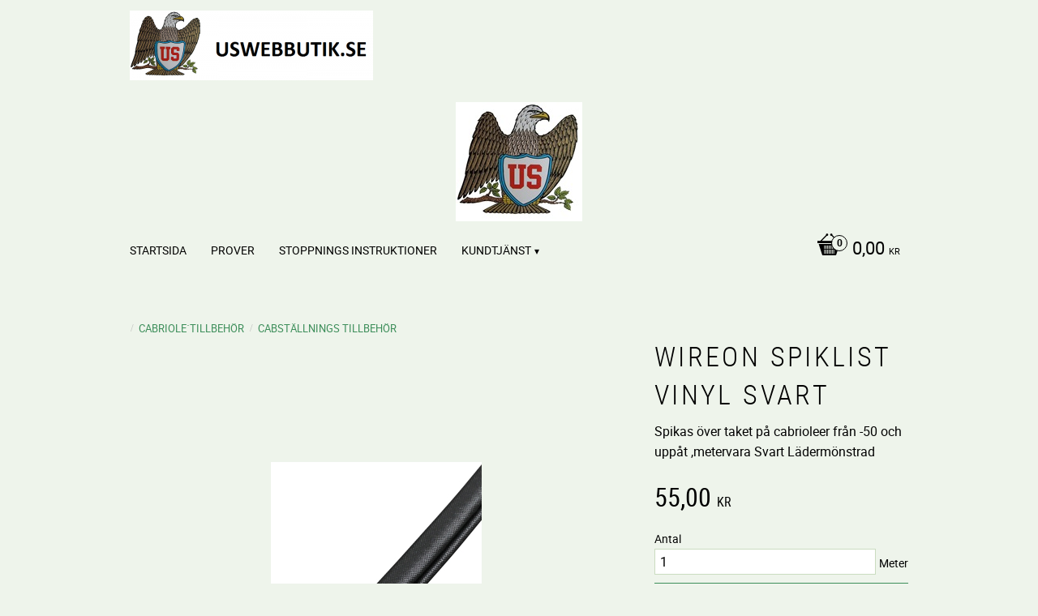

--- FILE ---
content_type: text/html; charset=UTF-8
request_url: https://www.uswebbutik.se/product/wireon-spiklist-topline-549-bone-kopia
body_size: 16304
content:
<!DOCTYPE html>
<html
     id="product-page"    class="no-js customer-accounts-enabled pricelist-1 incl-vat product-page product-3481  has-sidebar category-1039 root-category-1031 theme-color-scheme-5 theme-background-pattern-0"
    lang="sv"
    dir="ltr"
    data-country="SE"
    data-currency="SEK"
>

    <head>
        <meta charset="UTF-8" />
        <title>Wireon spiklist vinyl Svart</title>
                    <meta name="description" content="Spikas över taket på cabrioleer från -50 och uppåt ,metervara Svart Lädermönstrad" />
                <meta name="viewport" content="width=device-width, initial-scale=1" />
        
                            <link rel="shortcut icon" href="https://cdn.starwebserver.se/shops/uswebbutik-infousinredningarse6/files/logo-2-vit-back.jpg?_=1529394786" />
        
                                    <link rel="canonical" href="https://www.uswebbutik.se/product/wireon-spiklist-topline-549-bone-kopia" />
        
                        
        
                    <script type="application/ld+json">
                [{"@id":"https:\/\/www.uswebbutik.se\/product\/wireon-spiklist-topline-549-bone-kopia","@context":"http:\/\/schema.org\/","name":"Wireon spiklist vinyl Svart","description":"Spikas \u00f6ver taket p\u00e5 cabrioleer fr\u00e5n -50 och upp\u00e5t ,metervara Svart L\u00e4derm\u00f6nstrad","image":["https:\/\/cdn.starwebserver.se\/shops\/uswebbutik-infousinredningarse6\/files\/wireon-5520.jpg"],"@type":"Product","sku":"WIREON-5520","offers":{"@type":"Offer","price":"55","priceCurrency":"SEK","availability":"http:\/\/schema.org\/InStock","url":"https:\/\/www.uswebbutik.se\/product\/wireon-spiklist-topline-549-bone-kopia","itemCondition":"http:\/\/schema.org\/NewCondition"}}]            </script>
                    <script type="application/ld+json">
                [{"@context":"https:\/\/schema.org","@type":"BreadcrumbList","itemListElement":[{"@type":"ListItem","position":1,"name":"CABRIOLE\u00b4TILLBEH\u00d6R","item":"https:\/\/www.uswebbutik.se\/category\/cabbar-fran-robbins-usa"},{"@type":"ListItem","position":2,"name":"Cabst\u00e4llnings tillbeh\u00f6r","item":"https:\/\/www.uswebbutik.se\/category\/tillbehor-till-cabbar"}]}]            </script>
        
                        
                <link rel="stylesheet" href="https://cdn.starwebserver.se/61980/css/shop/shop.combined.min.css" />
                                                        
                            <link rel="stylesheet" href="https://cdn.starwebserver.se/61980/themes/milton/css/theme-plugins.combined.min.css" />
                    <link rel="stylesheet" href="https://cdn.starwebserver.se/61980/themes/milton/css/theme.min.css" />
        
        
                <link href="https://fonts.googleapis.com/icon?family=Material+Icons" rel="stylesheet">

                <script>
            var docElement = document.documentElement;
            docElement.className = docElement.className.replace('no-js', 'js');
            eval(decodeURIComponent(Array.prototype.map.call(atob('dmFyIGQ9J3d3dy51c3dlYmJ1dGlrLnNlJzt2YXIgZT0nd3d3LnVzd2ViYnV0aWsuc2UnO2lmKHdpbmRvdy5sb2NhdGlvbi5ob3N0bmFtZSAhPSBkICYmIHdpbmRvdy5sb2NhdGlvbi5ob3N0bmFtZSAhPSBlKXt3aW5kb3cubG9jYXRpb249J2h0dHA6Ly8nK2Q7fQ=='), function(c) {
                    return '%' + ('00' + c.charCodeAt(0).toString(16)).slice(-2)
                }).join('')));        </script>

                                            <meta property="og:site_name" content="US WEBBUTIK" />
                                                <meta property="og:type" content="product" />
                                                <meta property="og:locale" content="sv_SE" />
                                                <meta property="og:title" content="Wireon spiklist vinyl Svart" />
                                                <meta property="og:url" content="https://www.uswebbutik.se/product/wireon-spiklist-topline-549-bone-kopia" />
                                                <meta property="og:description" content="Spikas över taket på cabrioleer från -50 och uppåt ,metervara Svart Lädermönstrad" />
                                                <meta property="og:image" content="https://cdn.starwebserver.se/shops/uswebbutik-infousinredningarse6/files/cache/wireon-5520_grande.jpg?_=1681898983" />
                            <meta name="sws:no-image-url" content="https://cdn.starwebserver.se/img/no-image.png" />

        
        
                  <script>
              (function(i,s,o,g,r,a,m){i['GoogleAnalyticsObject']=r;i[r]=i[r]||function(){
                  (i[r].q=i[r].q||[]).push(arguments)},i[r].l=1*new Date();a=s.createElement(o),
                  m=s.getElementsByTagName(o)[0];a.async=1;a.src=g;m.parentNode.insertBefore(a,m)
              })(window,document,'script','https://www.google-analytics.com/analytics.js','ga');
              ga('create', 'UA-41029160-1',
                                    'auto');
              ga('set', 'anonymizeIp', true);
              ga('send', 'pageview');
          </script>
        
        <script>
            var ecommerceContainerIdToProducts = {};

                      
            
            // use Object.assign to cast empty array to object
            ecommerceContainerIdToProducts = Object.assign({}, []);
                </script>

        
            </head>
    <body>
    
    
        
                                <div id="page-container">

    <header id="site-header">
        <div class="wrapper">
            <div class="content">

                <div class="main-content">
                    <div class="region first-region has-text-block" data-region="headerTop" >    <div class="block text-block block-59 one-column-text-block one column-content" >
                <div class="column">
            <p><img src='https://cdn.starwebserver.se/shops/uswebbutik-infousinredningarse6/files/cache/order-logo-medium7_large-1463442886_tiny.png?_=1530646052' srcset='https://cdn.starwebserver.se/shops/uswebbutik-infousinredningarse6/files/cache/order-logo-medium7_large-1463442886_micro.png?_=1530646052 100w, https://cdn.starwebserver.se/shops/uswebbutik-infousinredningarse6/files/cache/order-logo-medium7_large-1463442886_tiny.png?_=1530646052 300w' alt=''class='' height='86' width='300'></p>
        </div>
            </div>
</div>
                    <a href="https://www.uswebbutik.se" id="home"><img id="shop-logo" src="https://cdn.starwebserver.se/shops/uswebbutik-infousinredningarse6/files/rn-ren.jpg?_=1600804575" alt="US WEBBUTIK" width="156" height="147" /></a>
                    <div class="region last-region has-menu-block has-cart-block" data-region="header" >
<nav class="block menu-block block-26 custom custom-menu-block" aria-label="Meny">

    
    <ul class="menu menu-level-1" role="menubar">
                                <li class="menu-item menu-item-75 menu-level-1-item "
                            data-id="75"
                            data-level="1"
                            role="none"
                        >
                            <a href="/page/startsida"  title="Startsida"
                                class="menu-title menu-title-75 menu-level-1-title "
                                data-level="1"
                                role="menuitem"
                                
                            >Startsida</a>
            
            
                        </li>
                        <li class="menu-item menu-item-77 menu-level-1-item "
                            data-id="77"
                            data-level="1"
                            role="none"
                        >
                            <a href="/page/prover"  title="PROVER"
                                class="menu-title menu-title-77 menu-level-1-title "
                                data-level="1"
                                role="menuitem"
                                
                            >PROVER</a>
            
            
                        </li>
                        <li class="menu-item menu-item-78 menu-level-1-item "
                            data-id="78"
                            data-level="1"
                            role="none"
                        >
                            <a href="/page/stoppnings-instruktioner"  title="STOPPNINGS Instruktioner"
                                class="menu-title menu-title-78 menu-level-1-title "
                                data-level="1"
                                role="menuitem"
                                
                            >STOPPNINGS Instruktioner</a>
            
            
                        </li>
                        <li class="menu-item menu-item-82 menu-level-1-item has-children menu-item-has-children"
                            data-id="82"
                            data-level="1"
                            role="none"
                        >
                            <a href="/customer-service"  title="Kundtjänst"
                                class="menu-title menu-title-82 menu-level-1-title has-children menu-title-has-children"
                                data-level="1"
                                role="menuitem"
                                aria-haspopup="true" aria-expanded="false"
                            >Kundtjänst</a>
            
                                <span class="toggle-static-child-menu toggle-child-menu" role="button" tabindex="0" aria-label="Visa underkategorier" aria-expanded="false" aria-controls="submenu-82"></span>
            
                                <ul class="menu menu-level-2" data-level="2" role="menu" aria-label="Underkategorier">
                                                <li class="menu-item menu-item-81 menu-level-2-item "
                                                    data-id="81"
                                                    data-level="2"
                                                    role="none"
                                                >
                                                    <a href="/customer"  title="Mina sidor"
                                                        class="menu-title menu-title-81 menu-level-2-title "
                                                        data-level="2"
                                                        role="menuitem"
                                                        
                                                    >Mina sidor</a>
                                    
                                    
                                                </li>
                                                <li class="menu-item menu-item-85 menu-level-2-item "
                                                    data-id="85"
                                                    data-level="2"
                                                    role="none"
                                                >
                                                    <a href="/page/reklamation-retur"  title="Reklamation och retur"
                                                        class="menu-title menu-title-85 menu-level-2-title "
                                                        data-level="2"
                                                        role="menuitem"
                                                        
                                                    >Reklamation och retur</a>
                                    
                                    
                                                </li>
                                                <li class="menu-item menu-item-83 menu-level-2-item "
                                                    data-id="83"
                                                    data-level="2"
                                                    role="none"
                                                >
                                                    <a href="/page/hur-handlar"  title="Hur handlar jag"
                                                        class="menu-title menu-title-83 menu-level-2-title "
                                                        data-level="2"
                                                        role="menuitem"
                                                        
                                                    >Hur handlar jag</a>
                                    
                                    
                                                </li>
                                                <li class="menu-item menu-item-84 menu-level-2-item "
                                                    data-id="84"
                                                    data-level="2"
                                                    role="none"
                                                >
                                                    <a href="/page/kopvillkor"  title="Köpvillkor"
                                                        class="menu-title menu-title-84 menu-level-2-title "
                                                        data-level="2"
                                                        role="menuitem"
                                                        
                                                    >Köpvillkor</a>
                                    
                                    
                                                </li>
                                                <li class="menu-item menu-item-80 menu-level-2-item "
                                                    data-id="80"
                                                    data-level="2"
                                                    role="none"
                                                >
                                                    <a href="/page/spara-gods-dhl"  title="Spåra Gods DHL"
                                                        class="menu-title menu-title-80 menu-level-2-title "
                                                        data-level="2"
                                                        role="menuitem"
                                                        
                                                    >Spåra Gods DHL</a>
                                    
                                    
                                                </li>
                                </ul>
            
                        </li>
            </ul>
</nav>

        <script type="text/x-mustache" id="nodesPartialTmpl">
    {{#nodes}}
        {{^hidden}}
            <li class="menu-item menu-item-{{nodeId}} menu-level-{{nodeLevel}}-item {{cssClasses}}{{#dynamicNode}} dynamic-menu-item{{/dynamicNode}}{{#hasChildren}} menu-item-has-children{{/hasChildren}}"
                data-id="{{nodeId}}"
                data-level="{{nodeLevel}}"
                role="none"
            >
                <a href="{{permalink}}" {{#newWindow}}target="_blank" rel="noopener"{{/newWindow}} title="{{value}}"
                    class="menu-title menu-title-{{nodeId}} menu-level-{{nodeLevel}}-title {{cssClasses}}{{#dynamicNode}} dynamic-menu-title{{/dynamicNode}}{{#hasChildren}} menu-title-has-children{{/hasChildren}}"
                    data-level="{{nodeLevel}}"
                    role="menuitem"
                    {{#hasChildren}}aria-haspopup="true" aria-expanded="false"{{/hasChildren}}
                >{{value}}</a>

                {{#hasChildren}}
                    <span class="{{#dynamicNode}}toggle-dynamic-child-menu{{/dynamicNode}}{{^dynamicNode}}toggle-static-child-menu{{/dynamicNode}} toggle-child-menu" role="button" tabindex="0" aria-label="Visa underkategorier" aria-expanded="false" aria-controls="submenu-{{nodeId}}"></span>

                    <ul class="menu menu-level-{{childNodeLevel}}" data-level="{{childNodeLevel}}" role="menu" aria-label="Underkategorier">
                        {{>nodesPartial}}
                    </ul>
                {{/hasChildren}}

            </li>
        {{/hidden}}
    {{/nodes}}
</script>
    <script type="text/x-mustache" id="menuTreeTmpl">
            {{>nodesPartial}}
        </script>
    <div class="block cart-block block-60">
                <div class="cart-wrap empty-cart">

            <a class="header cart-header" href="/checkout" aria-label="Kundvagn">
                <span class="cart-title">Kundvagn</span>
                <span class="cart-item-count quantity">
                    <span class="cart-items-count-label visually-hidden">Antal produkter: </span>
                    <span class="number">0</span>
                    <span class="unit">st</span>
                </span>
                <span class="cart-sum-label">Totalt</span>
                <span class="price zero"><span class="amount">0,00</span><span class="currency"> kr</span></span>
                <span class="cart-icon" data-item-count="0" aria-hidden="true"></span>
            </a>

            <div class="cart-content">
                <span class="empty-cart-message">Kundvagnen är tom.</span>

                <ul class="items shopping-cart">

                    <li class="cart-subtotal shopping-cart-subtotal">
                        <span class="caption">Totalt</span>
                        <span class="price zero"><span class="amount">0,00</span><span class="currency"> kr</span></span>
                    </li>
                </ul>
                <p class="footer cart-footer">
                    <a href="#" class="cart-content-close">Stäng</a>
                    <a href="/checkout" class="checkout-link">Till kassan</a>
                </p>

            </div><!-- /.cart-content -->
        </div><!-- /.cart-wrap -->
            </div> <!-- /.cart-block -->
    <script type="text/x-mustache" id="cartTmpl">
        <div class="cart-wrap{{#hasItems}} cart-has-items{{/hasItems}}{{^hasItems}} empty-cart{{/hasItems}}">

            <a class="header cart-header" href="/checkout" aria-label="Kundvagn">
                <span class="cart-title">Kundvagn</span>
                <span class="cart-item-count quantity">
                    <span class="cart-items-count-label visually-hidden">Antal produkter: </span>
                    <span class="number">{{itemCount}}</span>
                    <span class="unit">st</span>
                </span>
                <span class="cart-sum-label">Totalt</span>
                {{{totalPriceSumHtml}}}
                <span class="cart-icon" data-item-count="{{itemCount}}" aria-hidden="true"></span>
            </a>

            <div class="cart-content">
                {{^items}}
                <span class="empty-cart-message">Kundvagnen är tom.</span>
                                    {{#dbCart}}
                    {{^isSaved}}
                    <span class="db-cart-message"><a href="/customer?redirect=%2Fproduct%2Fwireon-spiklist-topline-549-bone-kopia" rel="nofollow">Logga in</a> för att hämta en sparad kundvagn.</span>
                    {{/isSaved}}
                    {{/dbCart}}
                                {{/items}}
                {{#hasItems}}
                {{#dbCart}}
                {{#isSaved}}
                <span class="db-cart-message">Din kundvagn är sparad.</span>
                {{/isSaved}}
                                    {{^isSaved}}
                    <span class="db-cart-message"><a href="/customer?redirect=%2Fproduct%2Fwireon-spiklist-topline-549-bone-kopia" rel="nofollow">Logga in</a> för att spara din kundvagn.</span>
                    {{/isSaved}}
                                {{/dbCart}}
                {{/hasItems}}

                <ul class="items shopping-cart">
                    {{#items}}
                    <li class="cart-item shopping-cart-item" data-id-hash="{{idHash}}">
                        {{#productUrl}}<a href="{{productUrl}}">{{/productUrl}}
                            <h3 role="presentation" title="{{fullName}}">{{name}}</h3>
                            <h4 role="presentation">{{#hasVariants}}<span class="variant">{{concatAttributeValues}}</span>{{/hasVariants}}{{#stockStatusText}}<span class="stock-status">{{stockStatusText}}</span>{{/stockStatusText}}{{#displaySku}}<span class="sku" data-title="Artikelnr:">{{sku}}</span>{{/displaySku}}</h4>

                                                        {{#isBundle}}
                            <div class="bundled-product-items">
                                {{#bundledProducts}}
                                <div class="bundled-product-item">
                                    <span class="quantity"><span class="number">{{quantity}}</span><span class="unit"><abbr title="{{unitName}}">{{unitSymbol}}</abbr></span></span>
                                    <span class="title">{{name}}</span>{{#hasVariants}}<span class="variant">{{concatAttributeValues}}</span>{{/hasVariants}}<span class="sku" data-title="Artikelnr:">{{sku}}</span>
                                </div>
                                {{/bundledProducts}}
                            </div>
                            {{/isBundle}}

                            {{#productUrl}}</a>{{/productUrl}}
                        <p class="info cart-item-info">
                            <span class="quantity"><span class="number">{{quantity}}</span><span class="unit"><abbr title="{{unitName}}">{{unitSymbol}}</abbr></span></span>
                            {{{totalPriceHtml}}}
                        </p>
                        <button type="button" title="Ta bort" class="remove-item-action"><span>&times;</span></button>
                    </li>
                    {{/items}}

                    <li class="cart-subtotal shopping-cart-subtotal">
                        <span class="caption">Totalt</span>
                        {{{totalPriceSumHtml}}}
                    </li>
                </ul>
                <p class="footer cart-footer">
                    <a href="#" class="cart-content-close">Stäng</a>
                    <a href="/checkout" class="checkout-link">Till kassan</a>
                </p>

            </div><!-- /.cart-content -->
        </div><!-- /.cart-wrap -->
        </script>
</div>
                </div>
                <a href="#menu" id="menu"></a>

            </div><!-- .content -->
        </div><!-- .wrapper -->
    </header><!-- #site-header -->

    <div id="content" class="site-content">

        <main id="main-content" >

            <article class="region has-slideshow-block has-product-block" data-region="0" >
        <div class="block slideshow-block block-68 slideshow-media cls-improving-class-trick"
        data-sw-autoplay="true"
        data-sw-speed=""
    >
    </div>

    <div aria-live="polite" aria-atomic="true" class="visually-hidden favorite-status-announcer"></div>
    <div id="product-page-main-container" class="block product-block block-14">

        <script type="text/x-mustache" id="categoryBreadcrumbPartialTmpl">
            {{#nodes}}
                {{#isOpen}}
                    {{#openPage}}
                        <a href="{{shopUrl}}" class="breadcrumb"><span>{{name}}</span></a>
                    {{/openPage}}
                    {{^openPage}}
                        <span  class="breadcrumb">{{name}}</span>
                    {{/openPage}}
                    {{>categoryBreadcrumbPartial}}
                {{/isOpen}}
                {{^isOpen}}
                    {{#selected}}
                        {{#openPage}}
                            <a href="{{shopUrl}}" class="breadcrumb current-breadcrumb"><span>{{name}}</span></a>
                        {{/openPage}}
                        {{^openPage}}
                            <span class="breadcrumb">{{name}}</span>
                        {{/openPage}}
                    {{/selected}}
                {{/isOpen}}
            {{/nodes}}
        </script>

        <div class="breadcrumbs">
                                                    <a href="/category/cabbar-fran-robbins-usa" class="breadcrumb"><span>CABRIOLE´TILLBEHÖR</span></a>
                                                                    <a href="/category/tillbehor-till-cabbar" class="breadcrumb current-breadcrumb"><span>Cabställnings tillbehör</span></a>
                                                                                        </div>

    <script type="text/x-mustache" id="rootCategoriesBreadcrumbTmpl">
            {{#showBreadcrumbs}}
                {{#categories}}
                    {{>categoryBreadcrumbPartial}}
                {{/categories}}
            {{/showBreadcrumbs}}
        </script>

    <header class="product-header">
        <h1 class="product-name">Wireon spiklist vinyl Svart</h1>
        <div class="short description product-short-description"><p>Spikas över taket på cabrioleer från -50 och uppåt ,metervara Svart Lädermönstrad</p></div>
    </header>

    <div class="dynamic-product-info has-volume-pricing">
                    <div class="product-media stock-status-16"
                data-stock-status-title="Lagervara"
            >
                <figure>
                    <div class="figure-content">
                            <a class="featured img-wrap product-media-item" href="https://cdn.starwebserver.se/shops/uswebbutik-infousinredningarse6/files/cache/wireon-5520_grande.jpg?_=1681898983" target="_blank" rel="noopener">
                            
                                <img src="https://cdn.starwebserver.se/shops/uswebbutik-infousinredningarse6/files/cache/wireon-5520_medium.jpg?_=1681898983" width="260" height="325" id="media-0" data-large-size="https://cdn.starwebserver.se/shops/uswebbutik-infousinredningarse6/files/cache/wireon-5520_grande.jpg?_=1681898983" data-large-size-width="260" data-large-size-height="325"  alt="Wireon spiklist vinyl Svart" />
                                
                            </a>

                    </div>
                </figure>


            </div><!-- /.product-media -->


            <aside class="product-offer buyable" role="region" aria-label="Produkterbjudande">

                    <div class="product-price">
                            <span class="price"><span class="amount">55,00</span><span class="currency"> kr</span></span>
                            <span class="unit">/ <abbr title="Löpmeter">Meter</abbr></span>
                    </div>


                
                <form class="add-to-cart-form product-list-container" novalidate data-ga-ecommerce-list-id="pdp">
                                                                                    <input type="hidden" name="sku" value="WIREON-5520" />
                    
                    <div class="add-to-cart-wrap has-unit">
                                <div class="field-wrap number-type quantity-field">
                                    <label for="quantity-field" class="caption"><span>Antal</span></label>
                                    <div class="control">
                                        <input name="quantity" type="number" id="quantity-field" value="1" min="1" max="1000000" step="1" class="number" />
                                                                                                                            <label for="quantity-field" class="unit"><abbr title="Löpmeter">Meter</abbr></label>
                                                                            </div>
                                </div>

                                <button type="submit" class="product-add-to-cart-action"><span>Köp</span></button>
                                            </div><!-- /.add-to-cart-wrap -->

                    <div class="product-status" hidden aria-hidden="true">
                        <p class="status-message" data-message="Nu finns produkten i &lt;a href=&quot;/checkout&quot;&gt;kundvagnen&lt;/a&gt;."></p>
                        <p class="view-cart">
                            <a class="product-status-checkout-link" href="/checkout">
                                <b>Till kassan</b>
                                <span class="cart-item-count">1</span>
                            </a>
                        </p>
                    </div>


                                                        </form>

                                <dl class="product-details">
                        <dt class="product-stock-status product-stock-status product-stock-status-16">Lagerstatus</dt>
                        <dd class="product-stock-status product-stock-status-16"><span>Lagervara</span></dd>
                    <dt class="product-sku">Artikelnr</dt><dd class="product-sku">WIREON-5520</dd>
                                        
                                                                                                            
                    
                                    </dl><!-- /product-details -->


                

                                
                                    <div class="product-rating">
                                                    <a href="#product-reviews" title="Betyg: 0 av 5 stjärnor. Baserat på 0 betyg">
                                                                <span class="count">0</span>
                                <span class="info review-count-0">0 Betyg</span>
                                <span class="add-new">Ge ett omdöme!</span>
                            </a>
                                            </div>
                
                                                            </aside><!-- /.product-offer -->

            
            
                    </div> <!-- /.dynamic-product-info -->

        <script type="text/x-mustache" id="dynamicProductInfoTmpl">
            <div class="product-media{{^hidePrice}}{{#stockStatusId}} stock-status-{{stockStatusId}}{{/stockStatusId}}{{#savePercentOnDiscountedPrice}} save-percent{{/savePercentOnDiscountedPrice}}{{/hidePrice}}{{#hasLabels}} has-product-label{{/hasLabels}}"{{^hidePrice}}{{#savePercentOnDiscountedPrice}}
                data-save-percent-title="Kampanj!"{{/savePercentOnDiscountedPrice}}{{/hidePrice}}
                {{#stockStatusText}}data-stock-status-title="{{stockStatusText}}"{{/stockStatusText}}
            >
                <figure{{#featuredImage.default}} class="no-image"{{/featuredImage.default}}>
                    {{#campaign}}
                        <div
                            class="campaign-label campaign-label-product-page"
                            style="background-color: #{{campaign.label.color}}; color: {{campaign.label.textColor}}">
                            {{campaign.label.text}}
                        </div>
                    {{/campaign}}
                    <div class="figure-content">
                        {{#featuredImage}}
                            {{#largeUrl}}<a class="featured img-wrap product-media-item" href="{{largeUrl}}" target="_blank" rel="noopener">{{/largeUrl}}
                            {{#featuredImage.default}}<div class="img-wrap">{{/featuredImage.default}}
                                <img src="{{url}}" width="{{width}}" height="{{height}}" id="media-0" {{#largeUrl}}data-large-size="{{largeUrl}}" data-large-size-width="{{largeWidth}}" data-large-size-height="{{largeHeight}}"{{/largeUrl}} {{#disableAutoZoom}}data-cloudzoom="disableZoom: true" {{/disableAutoZoom}} alt="{{alt}}" />
                                {{#featuredImage.default}}</div>{{/featuredImage.default}}
                            {{#largeUrl}}</a>{{/largeUrl}}
                        {{/featuredImage}}

                        {{#secondaryImages}}
                            <a href="{{largeUrl}}" class="img-wrap product-media-item" target="_blank" rel="noopener">
                                <img src="{{url}}" height="{{height}}" width="{{width}}" id="media-{{index}}" data-large-size="{{largeUrl}}" data-large-size-width="{{largeWidth}}" data-large-size-height="{{largeHeight}}" alt="{{alt}}" />
                            </a>
                        {{/secondaryImages}}
                    </div>
                </figure>

                {{^hidePrice}}
                    {{#savePercentOnDiscountedPrice}}
                        <div class="save-percent save-percent-info">
                            <span class="label">Spara</span>
                            <span class="percentage"><span class="value">{{savePercentOnDiscountedPrice}}</span> <span class="unit">%</span></span>
                        </div>
                    {{/savePercentOnDiscountedPrice}}
                {{/hidePrice}}

                {{#labels}}
                    <div class="product-label product-label-{{index}} product-label-id-{{labelId}} {{classes}}"  title="{{name}}" ><span>{{name}}</span></div>
                {{/labels}}
            </div><!-- /.product-media -->


            <aside class="product-offer{{#watchableForCustomer}} watchable{{/watchableForCustomer}}{{#buyable}} buyable{{/buyable}}{{^buyable}}{{^watchableForCustomer}} non-watchable-non-buyable{{/watchableForCustomer}}{{/buyable}}" role="region" aria-label="Produkterbjudande">
                {{#campaign}}
                    <div class="campaign-description-container campaign-label-corner-container">
                        <span
                            class="campaign-label-corner"
                            style="border-top-color: #{{campaign.label.color}};"
                        >
                        </span>
                        <span class="campaign-description-text">
                            {{campaign.description}}
                        </span>
                    </div>
                {{/campaign}}

                                {{^hidePrice}}
                    <div class="product-price">
                                                {{^originalPrice}}
                            {{{sellingPriceHtml}}}
                            <span class="unit">/ <abbr title="Löpmeter">Meter</abbr></span>
                        {{/originalPrice}}
                        {{#originalPrice}}
                            <div class="selling-price" tabindex="0" role="text">
                                <span class="visually-hidden">Nedsatt pris: </span>
                                {{{sellingPriceHtml}}}
                                <span class="unit">/ <abbr title="Löpmeter">Meter</abbr></span>
                            </div>
                            <div class="original-price" tabindex="0" role="text">
                                <span class="visually-hidden">Ordinarie pris: </span>
                                {{{originalPriceHtml}}}
                                <span class="unit">/ <abbr title="Löpmeter">Meter</abbr></span>
                            </div>
                        {{/originalPrice}}
                    </div>
                    {{#historyCheapestPrice}}
                        <div class="price-history">
                            <span class="price-history-text">Lägsta pris senaste 30 dagar:</span>
                            <span class="price-history-value">{{{historyCheapestPrice}}}</span>
                        </div>
                    {{/historyCheapestPrice}}

                                        {{#volumePricing}}
                        {{#hasValidVolumePricesForCustomer}}
                            <div class="volume-pricing has-visible-volume-pricing-content">
                                <div class="volume-pricing-header">
                                    <span class="volume-pricing-header-title">{{{headerTitle}}}</span>
                                    <span class="toggle-volume-pricing-content"></span>
                                </div>
                                <div class="volume-pricing-content">
                                    {{#rows}}
                                        <div class="volume-pricing-row">
                                            <span class="volume">
                                                <span class="amount">{{volumeAmount}}</span>
                                                {{#unit}}<span class="unit"><abbr title="{{name}}">{{symbol}}</abbr></span>{{/unit}}
                                            </span>
                                            {{{volumePriceHtml}}}
                                            {{#unit}}<span class="divider">/</span><span class="unit"><abbr title="{{name}}">{{symbol}}</abbr></span>{{/unit}}
                                            {{#percentAmount}}
                                                <span class="percent">
                                                    <span class="amount">{{percentAmount}}</span><span class="unit">%</span>
                                                </span>
                                            {{/percentAmount}}
                                        </div>
                                    {{/rows}}
                                </div>
                            </div>
                        {{/hasValidVolumePricesForCustomer}}
                    {{/volumePricing}}
                {{/hidePrice}}

                
                <form class="add-to-cart-form product-list-container" novalidate data-ga-ecommerce-list-id="pdp">
                                                                                    <input type="hidden" name="sku" value="{{sku}}" />
                                                                        {{#isBundle}}
                            <div class="bundled-products">
                                {{#bundledProducts}}
                                    <div class="bundled-product" data-bundled-product-id="{{bundledProductId}}">
                                        <div class="bundled-product-image">
                                            {{#image}}
                                                {{#largeUrl}}
                                                    <a class="featured img-wrap product-media-item" href="{{largeUrl}}" target="_blank" rel="noopener">
                                                {{/largeUrl}}
                                                {{#default}}
                                                    <div class="img-wrap">
                                                {{/default}}
                                                <img src="{{url}}" width="{{width}}" height="{{height}}" id="media-bundled-{{bundledProductId}}-0" {{#largeUrl}}data-large-size="{{largeUrl}}" data-large-size-width="{{largeWidth}}" data-large-size-height="{{largeHeight}}"{{/largeUrl}} {{#disableAutoZoom}}data-cloudzoom="disableZoom: true" {{/disableAutoZoom}} alt="{{alt}}" />
                                                {{#default}}
                                                    </div>
                                                {{/default}}
                                                {{#largeUrl}}
                                                    </a>
                                                {{/largeUrl}}
                                            {{/image}}
                                        </div><!-- /.bundled-product-image -->
                                        <div class="bundled-product-options">
                                            <p class="bundled-product-title">
                                                {{^isHidden}}<a href="{{url}}">{{/isHidden}}
                                                    {{#hasVariants}}{{name}}{{/hasVariants}}
                                                    {{^hasVariants}}{{nameWithConcatAttributeValues}}{{/hasVariants}}
                                                {{^isHidden}}</a>{{/isHidden}}
                                            </p>
                                            <div class="bundled-product-fields" {{#hasVariants}}data-current-sku="{{sku}}"{{/hasVariants}}>
                                                {{#hasVariants}}
                                                    <input type="hidden" name="bundledProducts[{{bundledProductId}}][productId]" value="{{bundledProductId}}" />
                                                    {{#attributes}}
                                                        <div class="bundled-product-field field-wrap select-type attributes-{{id}} has-field-content">
                                                            <label for="attributes-{{id}}-select" class="caption"><span>{{name}}</span></label>
                                                            <div class="control">
                                                                <select name="bundledProducts[{{bundledProductId}}][attributes][{{id}}]" id="attributes-{{id}}-select" class="bundled-product-attribute-value-select{{#invalidSelection}} invalid-selection{{/invalidSelection}}" data-attribute-id="{{id}}">
                                                                    {{#values}}
                                                                    <option value="{{id}}"{{#selected}} selected{{/selected}}{{^active}} disabled{{/active}}>{{name}}{{^active}} (Ej tillgänglig){{/active}}</option>
                                                                    {{/values}}
                                                                </select>
                                                                {{#showInvalidSelectionMessage}}
                                                                <label class="error" for="attributes-{{id}}-select">Varianten är inte tillgänglig, prova ett annat alternativ.</label>
                                                                {{/showInvalidSelectionMessage}}
                                                            </div>
                                                        </div>
                                                    {{/attributes}}
                                                {{/hasVariants}}
                                                <div class="bundled-product-field">
                                                    <div class="bundled-product-field-fixed-quantity">{{quantity}} {{unitSymbol}}</div>
                                                </div>

                                                                                                    <div class="order-data">
                                                        {{#orderDataFieldTemplateData}}
                                                            <div class="field-wrap text-type">
                                                                <label for="bundled-order-data-{{bundledProductId}}-{{orderDataFieldId}}-field" class="caption">
                                                                <span>
                                                                    {{orderDataFieldName}}
                                                                </span>
                                                                    {{#isRequired}} <abbr class="required-asterisk" title="Obligatorisk">*</abbr>{{/isRequired}}
                                                                </label>
                                                                <div class="control">
                                                                    <input
                                                                            type="text"
                                                                            name="bundledOrderData[{{bundledProductId}}][{{orderDataFieldId}}]"
                                                                            id="bundled-order-data-{{bundledProductId}}-{{orderDataFieldId}}-field"
                                                                            placeholder="{{orderDataFieldName}}"
                                                                            maxlength="255"
                                                                            {{#isRequired}} required{{/isRequired}}
                                                                    />
                                                                </div>
                                                            </div>
                                                        {{/orderDataFieldTemplateData}}
                                                    </div>
                                                                                            </div><!-- /.bundled-product-fields -->
                                        </div><!-- /.bundled-product-options -->
                                    </div><!-- /.bundled-product -->
                                {{/bundledProducts}}
                            </div><!-- /.bundled-products -->
                        {{/isBundle}}
                    
                    <div class="add-to-cart-wrap has-unit">
                        {{^hidePrice}}
                            {{#buyable}}
                                <div class="field-wrap number-type quantity-field">
                                    <label for="quantity-field" class="caption"><span>Antal</span></label>
                                    <div class="control">
                                        <input name="quantity" type="number" id="quantity-field" value="1" min="1" max="1000000" step="1" class="number" />
                                                                                                                            <label for="quantity-field" class="unit"><abbr title="Löpmeter">Meter</abbr></label>
                                                                            </div>
                                </div>

                                <button type="submit" class="product-add-to-cart-action"{{#invalidVariant}} disabled{{/invalidVariant}}><span>Köp</span></button>
                            {{/buyable}}
                        {{/hidePrice}}
                        {{#hidePrice}}
                            <p><a class="button" href="/customer?redirect=%2Fproduct%2Fwireon-spiklist-topline-549-bone-kopia" rel="nofollow"><span>Logga in för priser</span></a></p>
                        {{/hidePrice}}
                                            </div><!-- /.add-to-cart-wrap -->

                    <div class="product-status" hidden aria-hidden="true">
                        <p class="status-message" data-message="Nu finns produkten i &lt;a href=&quot;/checkout&quot;&gt;kundvagnen&lt;/a&gt;."></p>
                        <p class="view-cart">
                            <a class="product-status-checkout-link" href="/checkout">
                                <b>Till kassan</b>
                                <span class="cart-item-count">1</span>
                            </a>
                        </p>
                    </div>

                                        {{#customerCanShop}}
                        {{#watchable}}
                            {{#isWatching}}
                                <button type="button" disabled>Bevakar</button>
                            {{/isWatching}}
                            {{^isWatching}}
                                <button
                                    type="button"
                                    data-variant-id="{{variantId}}"
                                    data-variant-name="{{variantName}}"
                                    data-bundle-watch-config="{{bundleWatchConfig}}"
                                    data-permalink="wireon-spiklist-topline-549-bone-kopia"
                                    data-name="Wireon spiklist vinyl Svart"
                                    data-email=""
                                    data-text-signed-up="Bevakad"
                                    class="in-stock-notify"
                                    >Bevaka</button>
                            {{/isWatching}}
                        {{/watchable}}
                    {{/customerCanShop}}

                                                        </form>

                                <dl class="product-details">
                    {{#stockStatusValue}}
                        <dt class="product-stock-status {{stockStatusCssClass}}">{{stockStatusLabel}}</dt>
                        <dd class="{{stockStatusCssClass}}"><span>{{stockStatusValue}}</span></dd>
                    {{/stockStatusValue}}
                    <dt class="product-sku">Artikelnr</dt><dd class="product-sku">{{sku}}</dd>
                    {{#mpn}}
                        <dt class="product-mpn">Tillv. artikelnr</dt><dd class="product-mpn">{{mpn}}</dd>
                    {{/mpn}}
                                        
                                                                                                            
                    
                                    </dl><!-- /product-details -->

                {{#hasAdditionalStockLocations}}
                <div class="product-stock-locations-wrap">
                    <h4>Lagerställen</h4>
                    <div class="product-stock-locations">
                        {{#additionalStockLocations}}
                        <div class="product-stock-location{{#stockStatusId}} status-id-{{stockStatusId}}{{/stockStatusId}}{{#stockStatusIdCode}} status-id-code-{{stockStatusIdCode}}{{/stockStatusIdCode}}{{#isEcommerceStockLocation}} ecommerce-stock-location{{/isEcommerceStockLocation}}">
                            <span class="product-stock-location-name">{{stockLocationName}}</span>
                            <span class="product-stock-location-status{{#stockStatusId}} product-stock-location-status-{{stockStatusId}}{{/stockStatusId}}">
                                <span class="product-stock-location-status-text">{{stockStatusText}}</span>
                            </span>
                        </div>
                        {{/additionalStockLocations}}
                    </div>
                    {{#includeStockLocationsExpandButton}}
                        <a href="#" class="expand-product-stock-locations-button">
                          <span class="more">Visa alla lagerställen</span>
                          <span class="less">Visa färre lagerställen</span>
                        </a>
                    {{/includeStockLocationsExpandButton}}
                </div>
                {{/hasAdditionalStockLocations}}

                                                    {{#documents}}
                        <h4></h4>
                        <ul class="product-documents">
                            {{#document}}
                                <li class="file-type file-type-{{extension}}">
                                    <a href="{{originalUrl}}" target="_blank" rel="noopener" data-file-type="{{extension}}">
                                        <span class="file-ext">{{extension}}</span>
                                        <span class="file-title">
                                            {{title}}{{^title}}{{name}}{{/title}}
                                        </span>
                                        <span class="file-size">{{formattedSize}}</span>
                                    </a>
                                </li>
                            {{/document}}
                        </ul>
                    {{/documents}}
                

                                
                                    <div class="product-rating">
                                                    <a href="#product-reviews" title="Betyg: 0 av 5 stjärnor. Baserat på 0 betyg">
                                                                <span class="count">0</span>
                                <span class="info review-count-0">0 Betyg</span>
                                <span class="add-new">Ge ett omdöme!</span>
                            </a>
                                            </div>
                
                                                            </aside><!-- /.product-offer -->

            
            
            </script>

       
    <div id="in-stock-notify-wrap" class="hide">
        <div class="in-stock-notify-modal">
            <h3 id="modal-title" role="heading" aria-level="2"></h3>
            <p class="in-stock-notify-info">Lägg till en bevakning så meddelar vi dig så snart varan är i lager igen.</p>
            <p class="in-stock-notify-message hide" aria-live="polite" role="status">
                <b>Produkten är nu bevakad</b><br />
                Vi meddelar dig så snart varan är i lager igen.            </p>
            <div class="field-wrap email-type">
                <label for="in-stock-notify-email-field" class="caption"><span>E-postadress</span></label>
                <div class="control">
                    <input
                            type="email"
                            name="email"
                            value=""
                            id="in-stock-notify-email-field"
                            placeholder="E-postadress"
                    >
                </div>
            </div>
            <button type="button" title="Lägg till bevakning" class="add-to-in-stock-notify-button">Lägg till bevakning</button>
                            <p class="user-info-legal-notice">Dina personuppgifter behandlas i enlighet med vår <a href="/page/policy-och-cookies">integritetspolicy</a>.</p>
                    </div>
    </div>

    <section class="product-overview" role="region">

        <header class="product-overview-header">
            <h2 class="product-name">Wireon spiklist vinyl Svart</h2>
            <div class="short description product-short-description">
                Spikas över taket på cabrioleer från -50 och uppåt ,metervara Svart Lädermönstrad            </div>
        </header>

        <div class="long description product-long-description">
            <p>Spikas fast och halva listen viks över och blir en färdig bredd på 15 mm Denna typ sitter även i kanten på innertak på tex: Cad-54 .</p>        </div>

                        
                    <div id="product-reviews">
        <a name="review"></a>
                <h3>Omdömen</h3>
        <h4
            class="product-rating review-count-0"
            title="Betyg: 0 av 5 stjärnor. Baserat på 0 betyg">
            <span class="title">Produktens betyg</span>
                        <span class="info">
                Baserat på 0 betyg.            </span>
        </h4>
                <div class="review-ratings">
            <div class="add-review-comment">
                <input type="hidden" name="currentProductId" value="3481" />
                <form novalidate>
                                    <div class="rating-selector field-wrap radio-type">
                        <div class="caption"><span>Klicka på en stjärna för att sätta ditt betyg</span></div>
                        <div class="control">
                            <span class="option">
                                <input type="radio" name="ratingScore" id="product-rating-1-radio" value="1" data-rating-score-name="Inte alls bra" />
                                <label for="product-rating-1-radio">1 stjärna</label>
                            </span>
                            <span class="option">
                                <input type="radio" name="ratingScore" id="product-rating-2-radio" value="2" data-rating-score-name="Knappt godkänd"  />
                                <label for="product-rating-2-radio">2 stjärnor</label>
                            </span>
                            <span class="option">
                                <input type="radio" name="ratingScore" id="product-rating-3-radio" value="3" data-rating-score-name="Godkänd"  />
                                <label for="product-rating-3-radio">3 stjärnor</label>
                            </span>
                            <span class="option">
                                <input type="radio" name="ratingScore" id="product-rating-4-radio" value="4" data-rating-score-name="Mycket bra"  />
                                <label for="product-rating-4-radio">4 stjärnor</label>
                            </span>
                            <span class="option">
                                <input type="radio" name="ratingScore" id="product-rating-5-radio" value="5" data-rating-score-name="Perfekt"  />
                                <label for="product-rating-5-radio">5 stjärnor</label>
                            </span>
                        </div>
                        <div class="rating-score-name"></div>
                    </div>

                    <div class="review-author">
                            Du                        
                    </div>

                    <div class="field-wrap textarea-type required">
                        <label for="customer-review-field" class="caption"><span>Klicka på en stjärna för att sätta ditt betyg</span></label>
                        <div class="control">
                            <textarea
                                name="comment"
                                id="customer-review-field"
                                placeholder="Du behöver vara inloggad för att ge ett omdöme."
                                required aria-required="true"></textarea>
                        </div>
                    </div>

                    <div class="review-button-actions">
                        
                    </div>
                    <div id="login-status-login" class="hide">Hämtar din Facebook profil.</div>
                    <div id="login-status-failed" class="hide"></div>
                                </form>
            </div>
        </div>
        <ul id="review-list" class="review-ratings">
                                <li class="no-reviews"><p>Bli den första att lämna ett omdöme.</p></li>

                    </ul>

            </div>
    <script type="text/x-mustache" id="reviewsAuthenticated">
                    <div class="rating-selector field-wrap radio-type">
                        <div class="caption"><span>Klicka på en stjärna för att sätta ditt betyg</span></div>
                        <div class="control">
                            <span class="option">
                                <input type="radio" name="ratingScore" id="product-rating-1-radio" value="1" data-rating-score-name="Inte alls bra" />
                                <label for="product-rating-1-radio">1 stjärna</label>
                            </span>
                            <span class="option">
                                <input type="radio" name="ratingScore" id="product-rating-2-radio" value="2" data-rating-score-name="Knappt godkänd"  />
                                <label for="product-rating-2-radio">2 stjärnor</label>
                            </span>
                            <span class="option">
                                <input type="radio" name="ratingScore" id="product-rating-3-radio" value="3" data-rating-score-name="Godkänd"  />
                                <label for="product-rating-3-radio">3 stjärnor</label>
                            </span>
                            <span class="option">
                                <input type="radio" name="ratingScore" id="product-rating-4-radio" value="4" data-rating-score-name="Mycket bra"  />
                                <label for="product-rating-4-radio">4 stjärnor</label>
                            </span>
                            <span class="option">
                                <input type="radio" name="ratingScore" id="product-rating-5-radio" value="5" data-rating-score-name="Perfekt"  />
                                <label for="product-rating-5-radio">5 stjärnor</label>
                            </span>
                        </div>
                        <div class="rating-score-name"></div>
                    </div>

                    <div class="review-author">
                        {{#authenticated}}
                            {{name}}
                        {{/authenticated}}
                        {{^authenticated}}
                            Du                        {{/authenticated}}
                    </div>

                    <div class="field-wrap textarea-type required">
                        <label for="customer-review-field" class="caption"><span>Klicka på en stjärna för att sätta ditt betyg</span></label>
                        <div class="control">
                            <textarea
                                name="comment"
                                id="customer-review-field"
                                placeholder="{{#authenticated}}Skriv en kommentar till ditt betyg{{/authenticated}}{{^authenticated}}Du behöver vara inloggad för att ge ett omdöme.{{/authenticated}}"
                                required aria-required="true"></textarea>
                        </div>
                    </div>

                    <div class="review-button-actions">
                        {{#authenticated}}<button type="submit" data-success-text="Tack! Ditt omdöme är under granskning.">Lämna kommentar</button>{{/authenticated}}
                    </div>
                    <div id="login-status-login" class="hide">Hämtar din Facebook profil.</div>
                    <div id="login-status-failed" class="hide"></div>
                </script>
    <script type="text/x-mustache" id="reviewsTmpl">
                {{^rows}}
                    <li class="no-reviews"><p>Bli den första att lämna ett omdöme.</p></li>
                {{/rows}}

                {{#rows}}
                    <li class="review-rating {{^approved}}not-apporved{{/approved}}">
                        <div class="rating rating-{{ratingScore}}" title="Betyg: {{ratingScore}} av 5 stjärnor.">
                            <span class="rating-value">
                                Betyg: {{ratingScore}} av 5 stjärnor                            </span>
                        </div>
                        <div class="rating-score-name">{{ratingScoreName}}</div>
                        <div class="review">
                            <div class="review-author">
                                <span>{{customerName}}</span>
                                {{^approved}}<span class="pending-review">Under granskning</span>{{/approved}}
                            </div>
                            <div class="review-content">
                                {{comment}}
                            </div>
                        </div>
                    </li>
                {{/rows}}
            </script>

                
    </section><!-- /.details -->

</article>


        </main><!-- #main-content -->

        
            <div id="content-sidebar" class="sidebar region has-search-block has-category-tree-block has-vat-selector-block has-language-block" role="complementary" data-region="sidebar" >

                <div class="block search-block block-27">
    <h3>Sök</h3>
    <div class="content">
        <form action="/search" method="get">
            <div class="field-wrap search-type required">
                <label for="search-field-block-27" class="caption"><span>Sök produkter & kategorier</span></label>
                <div class="control">
                    <input type="search" name="q" id="search-field-block-27" class="autocomplete" value="" placeholder="Sök" data-text-header="Produkter" data-text-link="Visa alla" aria-label="Sök produkter &amp; kategorier" />
                </div>
            </div>
            <button type="submit" aria-label="Sök"><span aria-hidden="true">Sök</span></button>
        </form>
    </div>
</div>
<nav class="block category-tree-block block-28 category-menu-block menu-block category" aria-label="Kategoriträd">

    
    <ul class="menu menu-level-1 category-menu" role="menubar">
                    <li class="menu-item menu-item-964 menu-level-1-item has-children menu-item-has-children"
                    data-level="1" role="none"
                >
                    <a href="/category/bilkladsel-uppsydda-av-oss"
                        data-id="964"
                        data-level="1"
                        class="menu-title menu-title-964 category-node menu-level-1-title has-children menu-title-has-children open-page"
                        title="Cadillac BIL KLÄDSLAR"
                        role="menuitem"
                        aria-haspopup="true" aria-expanded="false"
                    >Cadillac BIL KLÄDSLAR</a>
        
                    <span class="toggle-static-child-menu toggle-child-menu" role="button" tabindex="0" aria-label="Visa underkategorier"></span>
        
                    <span class="toggle-static-child-menu toggle-child-menu" role="button" tabindex="0" aria-label="Visa underkategorier" aria-expanded="false"></span>
                </li>
                <li class="menu-item menu-item-898 menu-level-1-item has-children menu-item-has-children"
                    data-level="1" role="none"
                >
                    <a href="/category/bagage"
                        data-id="898"
                        data-level="1"
                        class="menu-title menu-title-898 category-node menu-level-1-title has-children menu-title-has-children open-page"
                        title="BAGAGE inredningar"
                        role="menuitem"
                        aria-haspopup="true" aria-expanded="false"
                    >BAGAGE inredningar</a>
        
                    <span class="toggle-static-child-menu toggle-child-menu" role="button" tabindex="0" aria-label="Visa underkategorier"></span>
        
                    <span class="toggle-static-child-menu toggle-child-menu" role="button" tabindex="0" aria-label="Visa underkategorier" aria-expanded="false"></span>
                </li>
                <li class="menu-item menu-item-1012 menu-level-1-item no-children"
                    data-level="1" role="none"
                >
                    <a href="/category/sydda-mattor-i-loop"
                        data-id="1012"
                        data-level="1"
                        class="menu-title menu-title-1012 category-node menu-level-1-title no-children open-page"
                        title="MATTOR  standard sydda"
                        role="menuitem"
                        
                    >MATTOR  standard sydda</a>
        
                    
        
                    
                </li>
                <li class="menu-item menu-item-1291 menu-level-1-item has-children menu-item-has-children"
                    data-level="1" role="none"
                >
                    <a href="/category/solskydd"
                        data-id="1291"
                        data-level="1"
                        class="menu-title menu-title-1291 category-node menu-level-1-title has-children menu-title-has-children open-page"
                        title="Solskydd"
                        role="menuitem"
                        aria-haspopup="true" aria-expanded="false"
                    >Solskydd</a>
        
                    <span class="toggle-static-child-menu toggle-child-menu" role="button" tabindex="0" aria-label="Visa underkategorier"></span>
        
                    <span class="toggle-static-child-menu toggle-child-menu" role="button" tabindex="0" aria-label="Visa underkategorier" aria-expanded="false"></span>
                </li>
                <li class="menu-item menu-item-173 menu-level-1-item has-children menu-item-has-children"
                    data-level="1" role="none"
                >
                    <a href="/category/bil-kladslar-mattorbagage-mm"
                        data-id="173"
                        data-level="1"
                        class="menu-title menu-title-173 category-node menu-level-1-title has-children menu-title-has-children open-page"
                        title="Metervara Golvmatta"
                        role="menuitem"
                        aria-haspopup="true" aria-expanded="false"
                    >Metervara Golvmatta</a>
        
                    <span class="toggle-static-child-menu toggle-child-menu" role="button" tabindex="0" aria-label="Visa underkategorier"></span>
        
                    <span class="toggle-static-child-menu toggle-child-menu" role="button" tabindex="0" aria-label="Visa underkategorier" aria-expanded="false"></span>
                </li>
                <li class="menu-item menu-item-1267 menu-level-1-item has-children menu-item-has-children"
                    data-level="1" role="none"
                >
                    <a href="/category/sidokladslar"
                        data-id="1267"
                        data-level="1"
                        class="menu-title menu-title-1267 category-node menu-level-1-title has-children menu-title-has-children open-page"
                        title="SIDOKLÄDSLAR"
                        role="menuitem"
                        aria-haspopup="true" aria-expanded="false"
                    >SIDOKLÄDSLAR</a>
        
                    <span class="toggle-static-child-menu toggle-child-menu" role="button" tabindex="0" aria-label="Visa underkategorier"></span>
        
                    <span class="toggle-static-child-menu toggle-child-menu" role="button" tabindex="0" aria-label="Visa underkategorier" aria-expanded="false"></span>
                </li>
                <li class="menu-item menu-item-1096 menu-level-1-item no-children"
                    data-level="1" role="none"
                >
                    <a href="/category/vara-vinyler-standard-lagerforda"
                        data-id="1096"
                        data-level="1"
                        class="menu-title menu-title-1096 category-node menu-level-1-title no-children open-page"
                        title="MATERIAL till Klädsel , Stolar , Dynor mm."
                        role="menuitem"
                        
                    >MATERIAL till Klädsel , Stolar , Dynor mm.</a>
        
                    
        
                    
                </li>
                <li class="menu-item menu-item-1281 menu-level-1-item has-children menu-item-has-children"
                    data-level="1" role="none"
                >
                    <a href="/category/stoppningsmaterial"
                        data-id="1281"
                        data-level="1"
                        class="menu-title menu-title-1281 category-node menu-level-1-title has-children menu-title-has-children open-page"
                        title="STOPPNINGSMATERIAL"
                        role="menuitem"
                        aria-haspopup="true" aria-expanded="false"
                    >STOPPNINGSMATERIAL</a>
        
                    <span class="toggle-static-child-menu toggle-child-menu" role="button" tabindex="0" aria-label="Visa underkategorier"></span>
        
                    <span class="toggle-static-child-menu toggle-child-menu" role="button" tabindex="0" aria-label="Visa underkategorier" aria-expanded="false"></span>
                </li>
                <li class="menu-item menu-item-1230 menu-level-1-item no-children"
                    data-level="1" role="none"
                >
                    <a href="/category/stoppningspaket"
                        data-id="1230"
                        data-level="1"
                        class="menu-title menu-title-1230 category-node menu-level-1-title no-children open-page"
                        title="Stoppningspaket"
                        role="menuitem"
                        
                    >Stoppningspaket</a>
        
                    
        
                    
                </li>
                <li class="menu-item menu-item-1128 menu-level-1-item has-children menu-item-has-children"
                    data-level="1" role="none"
                >
                    <a href="/category/innertak-material"
                        data-id="1128"
                        data-level="1"
                        class="menu-title menu-title-1128 category-node menu-level-1-title has-children menu-title-has-children open-page"
                        title="Innertakmaterial"
                        role="menuitem"
                        aria-haspopup="true" aria-expanded="false"
                    >Innertakmaterial</a>
        
                    <span class="toggle-static-child-menu toggle-child-menu" role="button" tabindex="0" aria-label="Visa underkategorier"></span>
        
                    <span class="toggle-static-child-menu toggle-child-menu" role="button" tabindex="0" aria-label="Visa underkategorier" aria-expanded="false"></span>
                </li>
                <li class="menu-item menu-item-1069 menu-level-1-item no-children"
                    data-level="1" role="none"
                >
                    <a href="/category/satesbeslag"
                        data-id="1069"
                        data-level="1"
                        class="menu-title menu-title-1069 category-node menu-level-1-title no-children open-page"
                        title="Tillbehör till klädselmontering"
                        role="menuitem"
                        
                    >Tillbehör till klädselmontering</a>
        
                    
        
                    
                </li>
                <li class="menu-item menu-item-112 menu-level-1-item has-children menu-item-has-children"
                    data-level="1" role="none"
                >
                    <a href="/category/sybehor-symaterial"
                        data-id="112"
                        data-level="1"
                        class="menu-title menu-title-112 category-node menu-level-1-title has-children menu-title-has-children open-page"
                        title="SÖMNADS TILLBEHÖR"
                        role="menuitem"
                        aria-haspopup="true" aria-expanded="false"
                    >SÖMNADS TILLBEHÖR</a>
        
                    <span class="toggle-static-child-menu toggle-child-menu" role="button" tabindex="0" aria-label="Visa underkategorier"></span>
        
                    <span class="toggle-static-child-menu toggle-child-menu" role="button" tabindex="0" aria-label="Visa underkategorier" aria-expanded="false"></span>
                </li>
                <li class="menu-item menu-item-1276 menu-level-1-item no-children"
                    data-level="1" role="none"
                >
                    <a href="/category/inrednings-tillbehor"
                        data-id="1276"
                        data-level="1"
                        class="menu-title menu-title-1276 category-node menu-level-1-title no-children open-page"
                        title="INREDNINGS TILLBEHÖR"
                        role="menuitem"
                        
                    >INREDNINGS TILLBEHÖR</a>
        
                    
        
                    
                </li>
                <li class="menu-item menu-item-1031 menu-level-1-item has-children menu-item-has-children"
                    data-level="1" role="none"
                >
                    <a href="/category/cabbar-fran-robbins-usa"
                        data-id="1031"
                        data-level="1"
                        class="menu-title menu-title-1031 category-node menu-level-1-title has-children menu-title-has-children open-page"
                        title="CABRIOLE´TILLBEHÖR"
                        role="menuitem"
                        aria-haspopup="true" aria-expanded="false"
                    >CABRIOLE´TILLBEHÖR</a>
        
                    <span class="toggle-static-child-menu toggle-child-menu" role="button" tabindex="0" aria-label="Visa underkategorier"></span>
        
                    <span class="toggle-static-child-menu toggle-child-menu" role="button" tabindex="0" aria-label="Visa underkategorier" aria-expanded="false"></span>
                </li>
                <li class="menu-item menu-item-1007 menu-level-1-item has-children menu-item-has-children"
                    data-level="1" role="none"
                >
                    <a href="/category/helforpackningar-material-mm"
                        data-id="1007"
                        data-level="1"
                        class="menu-title menu-title-1007 category-node menu-level-1-title has-children menu-title-has-children open-page"
                        title="HELFÖRPACKNINGAR Material mm"
                        role="menuitem"
                        aria-haspopup="true" aria-expanded="false"
                    >HELFÖRPACKNINGAR Material mm</a>
        
                    <span class="toggle-static-child-menu toggle-child-menu" role="button" tabindex="0" aria-label="Visa underkategorier"></span>
        
                    <span class="toggle-static-child-menu toggle-child-menu" role="button" tabindex="0" aria-label="Visa underkategorier" aria-expanded="false"></span>
                </li>
                <li class="menu-item menu-item-1270 menu-level-1-item has-children menu-item-has-children"
                    data-level="1" role="none"
                >
                    <a href="/category/verktyg"
                        data-id="1270"
                        data-level="1"
                        class="menu-title menu-title-1270 category-node menu-level-1-title has-children menu-title-has-children open-page"
                        title="VERKTYG"
                        role="menuitem"
                        aria-haspopup="true" aria-expanded="false"
                    >VERKTYG</a>
        
                    <span class="toggle-static-child-menu toggle-child-menu" role="button" tabindex="0" aria-label="Visa underkategorier"></span>
        
                    <span class="toggle-static-child-menu toggle-child-menu" role="button" tabindex="0" aria-label="Visa underkategorier" aria-expanded="false"></span>
                </li>
                <li class="menu-item menu-item-1186 menu-level-1-item has-children menu-item-has-children"
                    data-level="1" role="none"
                >
                    <a href="/category/kapell-tillbehor"
                        data-id="1186"
                        data-level="1"
                        class="menu-title menu-title-1186 category-node menu-level-1-title has-children menu-title-has-children open-page"
                        title="Dyn &amp; Kapell tillbehör"
                        role="menuitem"
                        aria-haspopup="true" aria-expanded="false"
                    >Dyn &amp; Kapell tillbehör</a>
        
                    <span class="toggle-static-child-menu toggle-child-menu" role="button" tabindex="0" aria-label="Visa underkategorier"></span>
        
                    <span class="toggle-static-child-menu toggle-child-menu" role="button" tabindex="0" aria-label="Visa underkategorier" aria-expanded="false"></span>
                </li>
                <li class="menu-item menu-item-1116 menu-level-1-item has-children menu-item-has-children"
                    data-level="1" role="none"
                >
                    <a href="/category/farger-till-vinyltyg-plast"
                        data-id="1116"
                        data-level="1"
                        class="menu-title menu-title-1116 category-node menu-level-1-title has-children menu-title-has-children open-page"
                        title="FÄRG till Vinyl ,Läder och Tyg"
                        role="menuitem"
                        aria-haspopup="true" aria-expanded="false"
                    >FÄRG till Vinyl ,Läder och Tyg</a>
        
                    <span class="toggle-static-child-menu toggle-child-menu" role="button" tabindex="0" aria-label="Visa underkategorier"></span>
        
                    <span class="toggle-static-child-menu toggle-child-menu" role="button" tabindex="0" aria-label="Visa underkategorier" aria-expanded="false"></span>
                </li>
                <li class="menu-item menu-item-1165 menu-level-1-item no-children"
                    data-level="1" role="none"
                >
                    <a href="/category/hogrings"
                        data-id="1165"
                        data-level="1"
                        class="menu-title menu-title-1165 category-node menu-level-1-title no-children open-page"
                        title="Hogrings"
                        role="menuitem"
                        
                    >Hogrings</a>
        
                    
        
                    
                </li>
                <li class="menu-item menu-item-1280 menu-level-1-item no-children"
                    data-level="1" role="none"
                >
                    <a href="/category/klammer-clips"
                        data-id="1280"
                        data-level="1"
                        class="menu-title menu-title-1280 category-node menu-level-1-title no-children open-page"
                        title="Klammer &amp;Clips"
                        role="menuitem"
                        
                    >Klammer &amp;Clips</a>
        
                    
        
                    
                </li>
                <li class="menu-item menu-item-1278 menu-level-1-item no-children"
                    data-level="1" role="none"
                >
                    <a href="/category/resarer"
                        data-id="1278"
                        data-level="1"
                        class="menu-title menu-title-1278 category-node menu-level-1-title no-children open-page"
                        title="RESÅRER"
                        role="menuitem"
                        
                    >RESÅRER</a>
        
                    
        
                    
                </li>
                <li class="menu-item menu-item-1273 menu-level-1-item no-children"
                    data-level="1" role="none"
                >
                    <a href="/category/resarpaket-stommar"
                        data-id="1273"
                        data-level="1"
                        class="menu-title menu-title-1273 category-node menu-level-1-title no-children open-page"
                        title="RESÅRPAKET &amp;STOMMAR"
                        role="menuitem"
                        
                    >RESÅRPAKET &amp;STOMMAR</a>
        
                    
        
                    
                </li>
                <li class="menu-item menu-item-149 menu-level-1-item no-children"
                    data-level="1" role="none"
                >
                    <a href="/category/cadillac"
                        data-id="149"
                        data-level="1"
                        class="menu-title menu-title-149 category-node menu-level-1-title no-children open-page"
                        title="Baksätes STOMMAR Cabbar"
                        role="menuitem"
                        
                    >Baksätes STOMMAR Cabbar</a>
        
                    
        
                    
                </li>
                <li class="menu-item menu-item-1274 menu-level-1-item no-children"
                    data-level="1" role="none"
                >
                    <a href="/category/ryggfram-resarpaket"
                        data-id="1274"
                        data-level="1"
                        class="menu-title menu-title-1274 category-node menu-level-1-title no-children open-page"
                        title="RYGGFRAM RESÅRPAKET"
                        role="menuitem"
                        
                    >RYGGFRAM RESÅRPAKET</a>
        
                    
        
                    
                </li>
                <li class="menu-item menu-item-1216 menu-level-1-item no-children"
                    data-level="1" role="none"
                >
                    <a href="/category/bucketseats-1959-1960"
                        data-id="1216"
                        data-level="1"
                        class="menu-title menu-title-1216 category-node menu-level-1-title no-children open-page"
                        title="BUCKETSEATS 1959-1960"
                        role="menuitem"
                        
                    >BUCKETSEATS 1959-1960</a>
        
                    
        
                    
                </li>
                <li class="menu-item menu-item-1279 menu-level-1-item no-children"
                    data-level="1" role="none"
                >
                    <a href="/category/platsidor-stommar"
                        data-id="1279"
                        data-level="1"
                        class="menu-title menu-title-1279 category-node menu-level-1-title no-children open-page"
                        title="PLÅTSIDOR STOMMAR"
                        role="menuitem"
                        
                    >PLÅTSIDOR STOMMAR</a>
        
                    
        
                    
                </li>
                <li class="menu-item menu-item-871 menu-level-1-item no-children"
                    data-level="1" role="none"
                >
                    <a href="/category/stoppnings-paket-material"
                        data-id="871"
                        data-level="1"
                        class="menu-title menu-title-871 category-node menu-level-1-title no-children open-page"
                        title="Jute,Gasväv &amp; Vadd"
                        role="menuitem"
                        
                    >Jute,Gasväv &amp; Vadd</a>
        
                    
        
                    
                </li>
                <li class="menu-item menu-item-956 menu-level-1-item no-children"
                    data-level="1" role="none"
                >
                    <a href="/category/hjulskydd-2"
                        data-id="956"
                        data-level="1"
                        class="menu-title menu-title-956 category-node menu-level-1-title no-children open-page"
                        title="Hjulskydd"
                        role="menuitem"
                        
                    >Hjulskydd</a>
        
                    
        
                    
                </li>
                <li class="menu-item menu-item-910 menu-level-1-item no-children"
                    data-level="1" role="none"
                >
                    <a href="/category/innertak"
                        data-id="910"
                        data-level="1"
                        class="menu-title menu-title-910 category-node menu-level-1-title no-children open-page"
                        title="INNERTAK"
                        role="menuitem"
                        
                    >INNERTAK</a>
        
                    
        
                    
                </li>
                <li class="menu-item menu-item-1305 menu-level-1-item no-children"
                    data-level="1" role="none"
                >
                    <a href="/category/kladselbrickor"
                        data-id="1305"
                        data-level="1"
                        class="menu-title menu-title-1305 category-node menu-level-1-title no-children open-page"
                        title="Klädselbrickor"
                        role="menuitem"
                        
                    >Klädselbrickor</a>
        
                    
        
                    
                </li>
                <li class="menu-item menu-item-1177 menu-level-1-item no-children"
                    data-level="1" role="none"
                >
                    <a href="/category/taggbricka"
                        data-id="1177"
                        data-level="1"
                        class="menu-title menu-title-1177 category-node menu-level-1-title no-children open-page"
                        title="Taggbricka"
                        role="menuitem"
                        
                    >Taggbricka</a>
        
                    
        
                    
                </li>
                <li class="menu-item menu-item-1306 menu-level-1-item no-children"
                    data-level="1" role="none"
                >
                    <a href="/category/nitbricka"
                        data-id="1306"
                        data-level="1"
                        class="menu-title menu-title-1306 category-node menu-level-1-title no-children open-page"
                        title="Nitbricka"
                        role="menuitem"
                        
                    >Nitbricka</a>
        
                    
        
                    
                </li>
                <li class="menu-item menu-item-1175 menu-level-1-item no-children"
                    data-level="1" role="none"
                >
                    <a href="/category/planbricka"
                        data-id="1175"
                        data-level="1"
                        class="menu-title menu-title-1175 category-node menu-level-1-title no-children open-page"
                        title="Planbricka"
                        role="menuitem"
                        
                    >Planbricka</a>
        
                    
        
                    
                </li>
                <li class="menu-item menu-item-1169 menu-level-1-item no-children"
                    data-level="1" role="none"
                >
                    <a href="/category/kromskruv"
                        data-id="1169"
                        data-level="1"
                        class="menu-title menu-title-1169 category-node menu-level-1-title no-children open-page"
                        title="Kromskruv"
                        role="menuitem"
                        
                    >Kromskruv</a>
        
                    
        
                    
                </li>
                <li class="menu-item menu-item-1179 menu-level-1-item no-children"
                    data-level="1" role="none"
                >
                    <a href="/category/karosseribricka"
                        data-id="1179"
                        data-level="1"
                        class="menu-title menu-title-1179 category-node menu-level-1-title no-children open-page"
                        title="Karosseribricka"
                        role="menuitem"
                        
                    >Karosseribricka</a>
        
                    
        
                    
                </li>
                <li class="menu-item menu-item-1178 menu-level-1-item no-children"
                    data-level="1" role="none"
                >
                    <a href="/category/lasbricka"
                        data-id="1178"
                        data-level="1"
                        class="menu-title menu-title-1178 category-node menu-level-1-title no-children open-page"
                        title="Låsbricka"
                        role="menuitem"
                        
                    >Låsbricka</a>
        
                    
        
                    
                </li>
                <li class="menu-item menu-item-1168 menu-level-1-item no-children"
                    data-level="1" role="none"
                >
                    <a href="/category/svarteloxerad-skruv"
                        data-id="1168"
                        data-level="1"
                        class="menu-title menu-title-1168 category-node menu-level-1-title no-children open-page"
                        title="Svarteloxerad skruv"
                        role="menuitem"
                        
                    >Svarteloxerad skruv</a>
        
                    
        
                    
                </li>
                <li class="menu-item menu-item-1172 menu-level-1-item no-children"
                    data-level="1" role="none"
                >
                    <a href="/category/platskruv-montege"
                        data-id="1172"
                        data-level="1"
                        class="menu-title menu-title-1172 category-node menu-level-1-title no-children open-page"
                        title="Plåtskruv till montage"
                        role="menuitem"
                        
                    >Plåtskruv till montage</a>
        
                    
        
                    
                </li>
                <li class="menu-item menu-item-1303 menu-level-1-item no-children"
                    data-level="1" role="none"
                >
                    <a href="/category/osthuvud"
                        data-id="1303"
                        data-level="1"
                        class="menu-title menu-title-1303 category-node menu-level-1-title no-children open-page"
                        title="Osthuvud"
                        role="menuitem"
                        
                    >Osthuvud</a>
        
                    
        
                    
                </li>
                <li class="menu-item menu-item-1170 menu-level-1-item no-children"
                    data-level="1" role="none"
                >
                    <a href="/category/kromskruv-med-bricka"
                        data-id="1170"
                        data-level="1"
                        class="menu-title menu-title-1170 category-node menu-level-1-title no-children open-page"
                        title="Kromskruv med bricka"
                        role="menuitem"
                        
                    >Kromskruv med bricka</a>
        
                    
        
                    
                </li>
                <li class="menu-item menu-item-1068 menu-level-1-item no-children"
                    data-level="1" role="none"
                >
                    <a href="/category/muttrar"
                        data-id="1068"
                        data-level="1"
                        class="menu-title menu-title-1068 category-node menu-level-1-title no-children open-page"
                        title="Millimeter mutter"
                        role="menuitem"
                        
                    >Millimeter mutter</a>
        
                    
        
                    
                </li>
                <li class="menu-item menu-item-1302 menu-level-1-item no-children"
                    data-level="1" role="none"
                >
                    <a href="/category/kullerforsankt"
                        data-id="1302"
                        data-level="1"
                        class="menu-title menu-title-1302 category-node menu-level-1-title no-children open-page"
                        title="Kullerförsänkt"
                        role="menuitem"
                        
                    >Kullerförsänkt</a>
        
                    
        
                    
                </li>
                <li class="menu-item menu-item-1304 menu-level-1-item no-children"
                    data-level="1" role="none"
                >
                    <a href="/category/sexkant"
                        data-id="1304"
                        data-level="1"
                        class="menu-title menu-title-1304 category-node menu-level-1-title no-children open-page"
                        title="Sexkant"
                        role="menuitem"
                        
                    >Sexkant</a>
        
                    
        
                    
                </li>
                <li class="menu-item menu-item-1180 menu-level-1-item no-children"
                    data-level="1" role="none"
                >
                    <a href="/category/skruvsortiment"
                        data-id="1180"
                        data-level="1"
                        class="menu-title menu-title-1180 category-node menu-level-1-title no-children open-page"
                        title="Skruvsortiment"
                        role="menuitem"
                        
                    >Skruvsortiment</a>
        
                    
        
                    
                </li>
                <li class="menu-item menu-item-1174 menu-level-1-item no-children"
                    data-level="1" role="none"
                >
                    <a href="/category/tum-mutter"
                        data-id="1174"
                        data-level="1"
                        class="menu-title menu-title-1174 category-node menu-level-1-title no-children open-page"
                        title="Tum mutter"
                        role="menuitem"
                        
                    >Tum mutter</a>
        
                    
        
                    
                </li>
                <li class="menu-item menu-item-1171 menu-level-1-item no-children"
                    data-level="1" role="none"
                >
                    <a href="/category/tumskruv"
                        data-id="1171"
                        data-level="1"
                        class="menu-title menu-title-1171 category-node menu-level-1-title no-children open-page"
                        title="Tumskruv"
                        role="menuitem"
                        
                    >Tumskruv</a>
        
                    
        
                    
                </li>
                <li class="menu-item menu-item-1173 menu-level-1-item no-children"
                    data-level="1" role="none"
                >
                    <a href="/category/millimeter-skruv"
                        data-id="1173"
                        data-level="1"
                        class="menu-title menu-title-1173 category-node menu-level-1-title no-children open-page"
                        title="Millimeter skruv"
                        role="menuitem"
                        
                    >Millimeter skruv</a>
        
                    
        
                    
                </li>
                <li class="menu-item menu-item-1282 menu-level-1-item no-children"
                    data-level="1" role="none"
                >
                    <a href="/category/mattsats-sidor"
                        data-id="1282"
                        data-level="1"
                        class="menu-title menu-title-1282 category-node menu-level-1-title no-children open-page"
                        title="MATTSATS sidor"
                        role="menuitem"
                        
                    >MATTSATS sidor</a>
        
                    
        
                    
                </li>
                <li class="menu-item menu-item-1283 menu-level-1-item no-children"
                    data-level="1" role="none"
                >
                    <a href="/category/dorrsidor-kladda-parvis"
                        data-id="1283"
                        data-level="1"
                        class="menu-title menu-title-1283 category-node menu-level-1-title no-children open-page"
                        title="DÖRRSIDOR Klädda parvis"
                        role="menuitem"
                        
                    >DÖRRSIDOR Klädda parvis</a>
        
                    
        
                    
                </li>
                <li class="menu-item menu-item-1277 menu-level-1-item no-children"
                    data-level="1" role="none"
                >
                    <a href="/category/dorr-board-pappar"
                        data-id="1277"
                        data-level="1"
                        class="menu-title menu-title-1277 category-node menu-level-1-title no-children open-page"
                        title="DÖRR BOARD &amp; PAPPAR"
                        role="menuitem"
                        
                    >DÖRR BOARD &amp; PAPPAR</a>
        
                    
        
                    
                </li>
                <li class="menu-item menu-item-1045 menu-level-1-item no-children"
                    data-level="1" role="none"
                >
                    <a href="/category/limmerhogringsklammer"
                        data-id="1045"
                        data-level="1"
                        class="menu-title menu-title-1045 category-node menu-level-1-title no-children open-page"
                        title="Lim &amp; Tillbehör"
                        role="menuitem"
                        
                    >Lim &amp; Tillbehör</a>
        
                    
        
                    
                </li>
                <li class="menu-item menu-item-1228 menu-level-1-item no-children"
                    data-level="1" role="none"
                >
                    <a href="/category/mattor-formpressade-lyxkvalite"
                        data-id="1228"
                        data-level="1"
                        class="menu-title menu-title-1228 category-node menu-level-1-title no-children open-page"
                        title="MATTOR Formpressade Lyxkvalite´"
                        role="menuitem"
                        
                    >MATTOR Formpressade Lyxkvalite´</a>
        
                    
        
                    
                </li>
                <li class="menu-item menu-item-1060 menu-level-1-item no-children"
                    data-level="1" role="none"
                >
                    <a href="/category/pappar-skivor"
                        data-id="1060"
                        data-level="1"
                        class="menu-title menu-title-1060 category-node menu-level-1-title no-children open-page"
                        title="Karrosseripapp &amp; Ryggpapp"
                        role="menuitem"
                        
                    >Karrosseripapp &amp; Ryggpapp</a>
        
                    
        
                    
                </li>
                <li class="menu-item menu-item-1053 menu-level-1-item no-children"
                    data-level="1" role="none"
                >
                    <a href="/category/gummidetaljer"
                        data-id="1053"
                        data-level="1"
                        class="menu-title menu-title-1053 category-node menu-level-1-title no-children open-page"
                        title="Gummidetaljer"
                        role="menuitem"
                        
                    >Gummidetaljer</a>
        
                    
        
                    
                </li>
                <li class="menu-item menu-item-1301 menu-level-1-item no-children"
                    data-level="1" role="none"
                >
                    <a href="/category/fonsterlister"
                        data-id="1301"
                        data-level="1"
                        class="menu-title menu-title-1301 category-node menu-level-1-title no-children open-page"
                        title="Fönsterlister"
                        role="menuitem"
                        
                    >Fönsterlister</a>
        
                    
        
                    
                </li>
                <li class="menu-item menu-item-1294 menu-level-1-item no-children"
                    data-level="1" role="none"
                >
                    <a href="/category/dorrkedrar"
                        data-id="1294"
                        data-level="1"
                        class="menu-title menu-title-1294 category-node menu-level-1-title no-children open-page"
                        title="Dörrkedrar"
                        role="menuitem"
                        
                    >Dörrkedrar</a>
        
                    
        
                    
                </li>
                <li class="menu-item menu-item-1051 menu-level-1-item no-children"
                    data-level="1" role="none"
                >
                    <a href="/category/isolering-kaross-motorrum"
                        data-id="1051"
                        data-level="1"
                        class="menu-title menu-title-1051 category-node menu-level-1-title no-children open-page"
                        title="Isolering Kaross &amp; motorrum"
                        role="menuitem"
                        
                    >Isolering Kaross &amp; motorrum</a>
        
                    
        
                    
                </li>
                <li class="menu-item menu-item-994 menu-level-1-item no-children"
                    data-level="1" role="none"
                >
                    <a href="/category/special-vinyl"
                        data-id="994"
                        data-level="1"
                        class="menu-title menu-title-994 category-node menu-level-1-title no-children open-page"
                        title="Flake,Metall,Mönstrade"
                        role="menuitem"
                        
                    >Flake,Metall,Mönstrade</a>
        
                    
        
                    
                </li>
                <li class="menu-item menu-item-1008 menu-level-1-item no-children"
                    data-level="1" role="none"
                >
                    <a href="/category/vinyler-pressade-monstrade"
                        data-id="1008"
                        data-level="1"
                        class="menu-title menu-title-1008 category-node menu-level-1-title no-children open-page"
                        title="Specialvinyler olika ytor töjbara mm"
                        role="menuitem"
                        
                    >Specialvinyler olika ytor töjbara mm</a>
        
                    
        
                    
                </li>
                <li class="menu-item menu-item-1307 menu-level-1-item no-children"
                    data-level="1" role="none"
                >
                    <a href="/category/bagage-tyg"
                        data-id="1307"
                        data-level="1"
                        class="menu-title menu-title-1307 category-node menu-level-1-title no-children open-page"
                        title="BAGAGE TYG"
                        role="menuitem"
                        
                    >BAGAGE TYG</a>
        
                    
        
                    
                </li>
                <li class="menu-item menu-item-1256 menu-level-1-item no-children"
                    data-level="1" role="none"
                >
                    <a href="/category/original-tyger-pa-lager"
                        data-id="1256"
                        data-level="1"
                        class="menu-title menu-title-1256 category-node menu-level-1-title no-children open-page"
                        title="Original Tyger på Lager"
                        role="menuitem"
                        
                    >Original Tyger på Lager</a>
        
                    
        
                    
                </li>
                <li class="menu-item menu-item-179 menu-level-1-item no-children"
                    data-level="1" role="none"
                >
                    <a href="/category/skyddsmattor-coupen"
                        data-id="179"
                        data-level="1"
                        class="menu-title menu-title-179 category-node menu-level-1-title no-children open-page"
                        title="Skyddsmattor Bilgolv"
                        role="menuitem"
                        
                    >Skyddsmattor Bilgolv</a>
        
                    
        
                    
                </li>
                <li class="menu-item menu-item-1258 menu-level-1-item no-children"
                    data-level="1" role="none"
                >
                    <a href="/category/vadmal-ylletyg"
                        data-id="1258"
                        data-level="1"
                        class="menu-title menu-title-1258 category-node menu-level-1-title no-children open-page"
                        title="Vadmal Ylletyg"
                        role="menuitem"
                        
                    >Vadmal Ylletyg</a>
        
                    
        
                    
                </li>
                <li class="menu-item menu-item-1269 menu-level-1-item no-children"
                    data-level="1" role="none"
                >
                    <a href="/category/nostalgi-soffor"
                        data-id="1269"
                        data-level="1"
                        class="menu-title menu-title-1269 category-node menu-level-1-title no-children open-page"
                        title="NOSTALGI SOFFOR"
                        role="menuitem"
                        
                    >NOSTALGI SOFFOR</a>
        
                    
        
                    
                </li>
                <li class="menu-item menu-item-775 menu-level-1-item no-children"
                    data-level="1" role="none"
                >
                    <a href="/category/t-shirt-muggar"
                        data-id="775"
                        data-level="1"
                        class="menu-title menu-title-775 category-node menu-level-1-title no-children open-page"
                        title="UDDA Saker reklam mm"
                        role="menuitem"
                        
                    >UDDA Saker reklam mm</a>
        
                    
        
                    
                </li>
                <li class="menu-item menu-item-1275 menu-level-1-item no-children"
                    data-level="1" role="none"
                >
                    <a href="/category/bil-kladslar"
                        data-id="1275"
                        data-level="1"
                        class="menu-title menu-title-1275 category-node menu-level-1-title no-children open-page"
                        title="Övriga BIL KLÄDSLAR"
                        role="menuitem"
                        
                    >Övriga BIL KLÄDSLAR</a>
        
                    
        
                    
                </li>
                <li class="menu-item menu-item-1059 menu-level-1-item no-children"
                    data-level="1" role="none"
                >
                    <a href="/category/materialvard"
                        data-id="1059"
                        data-level="1"
                        class="menu-title menu-title-1059 category-node menu-level-1-title no-children open-page"
                        title="Materialvård"
                        role="menuitem"
                        
                    >Materialvård</a>
        
                    
        
                    
                </li>
        </ul>
</nav>

        <script type="text/x-mustache" id="categoriesPartialTmpl">
    {{#nodes}}
        <li class="menu-item menu-item-{{id}} menu-level-{{menuLevel}}-item{{#isOpen}} menu-item-has-children-loaded current-menu-ancestor open{{/isOpen}}{{#selected}} selected{{/selected}}{{^hasChildren}} no-children{{/hasChildren}}{{#hasChildren}} has-children menu-item-has-children{{/hasChildren}}{{^openPage}} menu-item-has-title-without-link{{/openPage}}"
            data-level="{{menuLevel}}" role="none"
        >
            <a {{#openPage}}href="{{shopUrl}}"{{/openPage}}
                data-id="{{id}}"
                data-level="{{menuLevel}}"
                class="menu-title menu-title-{{id}} category-node menu-level-{{menuLevel}}-title{{^hasChildren}} no-children{{/hasChildren}}{{#hasChildren}} has-children menu-title-has-children{{/hasChildren}}{{^openPage}} load-tree{{/openPage}}{{#openPage}} open-page{{/openPage}}{{#isOpen}} open{{/isOpen}}{{#selected}} selected{{/selected}}"
                title="{{name}}"
                role="menuitem"
                {{#hasChildren}}aria-haspopup="true" aria-expanded="{{#isOpen}}true{{/isOpen}}{{^isOpen}}false{{/isOpen}}"{{/hasChildren}}
            >{{name}}</a>

            {{#hasChildren}}<span class="toggle-static-child-menu toggle-child-menu" role="button" tabindex="0" aria-label="Visa underkategorier"></span>{{/hasChildren}}

            {{#isOpen}}
                <ul class="menu menu-level-{{menuNextLevel}}" data-level="{{menuNextLevel}}" role="menu" aria-label="Underkategorier">
                    {{>categoriesPartial}}
                </ul>
            {{/isOpen}}
            {{#hasChildren}}<span class="toggle-static-child-menu toggle-child-menu" role="button" tabindex="0" aria-label="Visa underkategorier" aria-expanded="{{#isOpen}}true{{/isOpen}}{{^isOpen}}false{{/isOpen}}"></span>{{/hasChildren}}
        </li>
    {{/nodes}}
</script>
    <script type="text/x-mustache" id="rootCategoriesTmpl">
        {{>categoriesPartial}}
    </script>
    <div class="block vat-selector-block block-29">
        <p>
            Priser visas <a href="/index/set-selection?pricesInclVat=0&amp;redirectUrl=%2Fproduct%2Fwireon-spiklist-topline-549-bone-kopia" rel="nofollow" data-replace-current-url>inkl. moms</a>        </p>
    </div>


            </div><!-- #content-sidebar -->
        

    </div><!-- #content -->

    
        <footer id="site-footer" class="region has-two-column-text-block has-newsletter-block" data-region="footer" >
            <div class="wrapper">
                <div class="content">

                    <div class="block two-column-text-block block-31 two column-content text-block">
            <div class="column left">
        <p></p>
<p>Välkommen till USWEBBUTIK.SE. I våran butik finns allt i Material och Verktyg som vi själva använder i Vår verkstad när vi klär om säten m.m. Samt original tyger .</p>
<p>&nbsp;Mycket är svårt att få i handeln för privata. Och vi har samlat material & verktyg från 50 leverantörer i Sverige samt i Tyskland, Holland ,USA samt Kina.<br>Vi tillverkar Klädslar, Golvmattor , Innertak , Bagage samt&nbsp; Inredningsdetaljer som sidor , kedrar , kick paneler , stolpar,&nbsp; hatthyllor och plåt sidor , plåt handtag , Baksätes stommar mm.<br>Vi har försäljning av&nbsp; lyxmattor från A.C.C ,&nbsp; samt original kopia av bagageinredningar.</p>
<p>För beställning av&nbsp;Robins Cabbar från USA hänvisar vi till Top´n Trim Shop i Åstorp</p>
    </div>
    
            <div class="column right">
        <p>E-post :&nbsp; info@usinredningar.se&nbsp;</p>
<p>Butiken är webbaserad så helst meddelande på e-post</p>
<p>
                    OBS! Vi tar ej manuella beställningar.</p>
<p>I nödfall vid förfrågningar&nbsp;smsa:&nbsp; 0730 647 458</p>
<p><strong>Fysiska butiken är stängd köp går endast att göra i webbutiken</strong></p>
<h2><strong>Vid betalningar swisha då på : 1230834465</strong></h2>
    </div>
    </div>

    <div class="block newsletter-block block-32 newsletter-signup-block">
        <h3>Nyhetsbrev</h3>
        <div class="content">
            <div class="field-wrap email-type required">
                <label for="newsletter-email-32-field" class="caption"><span>E-post</span></label>
                <div class="control">
                    <input type="email" name="email" class="newsletter-email-field" id="newsletter-email-32-field" required aria-required="true" placeholder="Skriv in din e-postadress" />
                </div>
            </div>
            <button type="button" class="newsletter-subscribe-button"><span>Prenumerera</span></button>
        </div>
        <p class="user-info-legal-notice">Dina personuppgifter behandlas i enlighet med vår <a href="/page/policy-och-cookies">integritetspolicy</a>.</p>
    </div>


                    

                </div><!-- .content -->
            </div><!-- .wrapper -->
        </footer><!-- #site-footer -->
    

    
        <div id="mobile-nav" class="region " role="contentinfo" data-region="mobileNav" >
            
        </div>
    

</div><!-- #page-container -->
        

        <div class="browser-warning">
            <div class="browser-warning-content">
                <p><strong>JavaScript seem to be disabled in your browser.</strong></p>
                <p>You must have JavaScript enabled in your browser to utilize the functionality of this website.</p>
            </div>
        </div>


        
                <div id="sw-confirm">
    <div class="sw-confirm-overlay"></div>
    <div class="sw-confirm-content">
        <span class="icon"></span>
        <div class="sw-confirm-message"></div>
        <div class="sw-confirm-buttons">
            <button type="button" class="sw-confirm-no">Avbryt</button>
            <button type="button" class="sw-confirm-yes">Okej</button>
        </div>
    </div>
</div>

        <!-- Discount code -->
        
                                    <script src="https://ajax.googleapis.com/ajax/libs/jquery/1.12.0/jquery.min.js"
             integrity="sha384-XxcvoeNF5V0ZfksTnV+bejnCsJjOOIzN6UVwF85WBsAnU3zeYh5bloN+L4WLgeNE"
             crossorigin="anonymous"></script>
            <script>window.jQuery || document.write('<script src="https://cdn.starwebserver.se/61980/vendors/scripts/jquery-1.12.0.min.js" crossorigin="anonymous"><\/script>')</script>
         
        <!--[if IE]>
            <script src="https://cdn.starwebserver.se/61980/vendors/scripts/jquery.placeholder.min.js" crossorigin="anonymous"></script>
        <![endif]-->

                <script src="https://cdn.starwebserver.se/61980/js/shop/shop.combined.min.js" crossorigin="anonymous"></script>

                
                
        <script>
            var warningPageHasUnsavedChangesText = 'Du har osparade ändringar. Lämnar du sidan innan du sparat kommer dessa ändringar att förloras.',
                errorActionRequestFailedText = 'Anropet misslyckades. Försök igen senare.',
                primaryLangCode = 'sv',
                currentLangCode = 'sv',
                currentLangCodeHasHostnameDefault = Boolean(),
                subdomainHostnameUrl = 'https://uswebbutik-infousinredningarse6.starwebserver.se',
                checkoutUrl = '/checkout'
           ;
            sw.localizedThemeTexts = {"openSearchBlockWithFullwidthAriaLabel":"\u00d6ppna s\u00f6kf\u00e4ltet","closeSearchBlockWithFullwidthAriaLabel":"St\u00e4ng s\u00f6kf\u00e4ltet","openSearchBlockWithExpandAriaLabel":"\u00d6ppna s\u00f6kf\u00e4ltet","closeSearchBlockWithExpandAriaLabel":"St\u00e4ng s\u00f6kf\u00e4ltet","openMobileMenuAriaLabel":"\u00d6ppna meny","closeMobileMenuAriaLabel":"St\u00e4ng meny","mobileMenuTitle":"Meny","productAddedToFavoritesMessage":"Produkt tillagd till favoriter","productRemovedFromFavoritesMessage":"Produkt borttagen fr\u00e5n favoriter","productAddedToCartMessage":"%name% har lagts till i varukorgen","galleryLayoutGrid":"Rutn\u00e4tsvy","galleryLayoutList":"Listvy","goToSlideAriaLabel":"G\u00e5 till bild %number%","galleryLayoutChanged":"Visningsvy \u00e4ndrad till %layout%","removeFilter":"Ta bort filter","addToFavorites":"L\u00e4gg till i favoriter","removeFromFavorites":"Ta bort fr\u00e5n favoriter"};
        </script>

        
                    <script src="https://cdn.starwebserver.se/61980/js/shop/products-reviews.min.js" crossorigin="anonymous"></script>
                    <script src="https://cdn.starwebserver.se/61980/themes/milton/js/theme-plugins.combined.min.js" crossorigin="anonymous"></script>
                    <script src="https://cdn.starwebserver.se/61980/themes/milton/js/theme.min.js" crossorigin="anonymous"></script>
                                                                        
        
        <!-- Favorite/Shopping Cart -->
        
    </body>
</html>
<!-- 0.112s -->